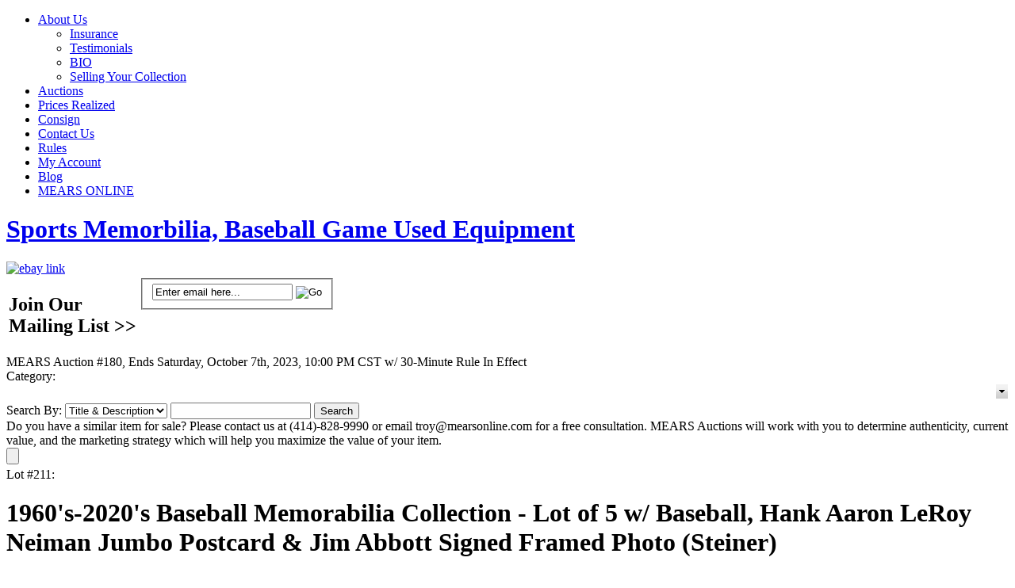

--- FILE ---
content_type: text/html; charset=utf-8
request_url: https://www.mearsonlineauctions.com/1960_s_2020_s_Baseball_Memorabilia_Collection___Lo-LOT170472.aspx
body_size: 41285
content:

<!DOCTYPE HTML PUBLIC "-//W3C//DTD HTML 4.01//EN" "http://www.w3.org/TR/html4/strict.dtd">
<html xmlns="http://www.w3.org/1999/xhtml">
<head><title>
	Lot Detail - 1960's-2020's Baseball Memorabilia Collection - Lot of 5 w/ Baseball, Hank Aaron LeRoy Neiman Jumbo Postcard & Jim Abbott Signed Framed Photo (Steiner)
</title><meta name="viewport" content="width=device-width, initial-scale=1" />
    <script src="https://ajax.googleapis.com/ajax/libs/jquery/3.6.0/jquery.min.js" crossorigin="anonymous"></script>
	<script src="https://ajax.googleapis.com/ajax/libs/jqueryui/1.13.2/jquery-ui.min.js"></script>
	<script type="text/javascript" src="/javascript/SASGlobal.js?v=0105202600"></script>
    <script src="/javascript/timezone.js" type="text/javascript" ></script> 
    <script type="text/javascript" src="/javascript/ajaxpro-browser-fix.js"></script>
    <script type="text/javascript">
        window.document.skeleton = {};
        $(document).ready(function () {

            if(document.cookie.indexOf('TimeZone') < 0){
                document.cookie = "TimeZone=" + getTimeZoneId();
                location.reload();
            }

            document.cookie = "TimeZone=" + getTimeZoneId();
        });
    </script>

    <link rel='stylesheet' media='all' type='text/css' href='/css/site/Mears.css?v=0123261310' />
<link rel='stylesheet' media='all' type='text/css' href='/css/bootstrap.min.css' />

    <link rel="stylesheet" media="all" type="text/css" href="/css/site/lotdetail.css?v=0113260051" />
    <link rel="stylesheet" media="all" type="text/css" href='/css/ComponentArt.css' />
    <link rel="stylesheet" media="all" type="text/css" href='/css/bootstrap.min.css' />
    <link rel="stylesheet" href="https://code.jquery.com/ui/1.11.4/themes/smoothness/jquery-ui.min.css" />

    <script type="text/javascript" src='javascript/pages/lotdetail.js?v=0929251412'></script>
    <script language="javascript" type="text/javascript">
        const inventoryId =170472;
        window.document.skeleton.translations = {
  "titleAndDescription": "Title & Description",
  "lotNumber": "Lot Number",
  "title": "Title",
  "description": "Description",
  "login": "Login",
  "viewBids": "ViewBids",
  "getShippingCharges": "Get Shipping Charges for this Item",
  "estimatedShippingCost": "Estimated Shipping Cost",
  "toViewShippingCharges": "To view shipping charges",
  "category": "Category",
  "auctionEnteredExtendedBidding": "The auction has entered into extended bidding.",
  "lotIsClosed": "Lot is closed",
  "enteredDoubleOvertime": "The auction has entered into double overtime.",
  "lotIsClosingWithBids": "This lot will close per the {0} minute rule",
  "notContinueToExtend": "This lot will not continue to extend unless it receives another bid before",
  "thisIsOnlyAPreview": "This is only a preview.  The auction will open on",
  "livePortionBegins": "The live portion of this session begins on {0}",
  "absenteeOverThisSessionLiveBegins": "Absentee bidding has ended for this session.<br>Live bidding for this session begins {1} at {2} {3}.",
  "absenteeOverThisSessionLiveStarted": "Absentee bidding has ended for this session.<br>The live portion has already started.",
  "loginOrRegisterParticipateLive": "Please <a style='color:red;' href='{0}'>register</a> or <a style='color:red;' href='Login.aspx?back={1}'>login</a> if you want to to participate in the live auction.",
  "absenteeOverThisSessionLiveStarting": "Absentee bidding has ended for this session.<br>Live bidding for this session will begin shortly.",
  "absenteeOverThisSession": "Absentee bidding has ended for this session.",
  "liveAuctionPressButton": "To bid Live in this session, press the button below.",
  "at": "at",
  "watchThisLot": "Watch This Lot",
  "removeWatch": "Remove Watch",
  "proxyBidLiveAuction": "Your PROXY bid has been placed and will be executed, when possible, by the auctioneer during the Live Event on {0}",
  "proxyBid": "Your PROXY bid has been placed and will be evaluted when the auction closes.",
  "youAreTheWinner": "You are the winner.",
  "youAreHighestBidder": "You are currently the highest bidder.",
  "highBidderReserveNotMet": "You are currently the highest bidder, but the reserve price has not been met.",
  "youveBeenOutbid": "Sorry you have been outbid on this lot.",
  "youAreWatchingThisLot": "You are currently watching this lot.",
  "notStandardShippableItem": "This is not a standard shippable item and will require 3rd party shipping or pickup arrangements to be made.",
  "condition": "Condition",
  "itemDimensions": "Item Dimensions",
  "returnToSearchResults": "Return To Search Results",
  "auctionStarts": "Auction starts {0}",
  "auctionClosedOn": "Auction closed on {0}.",
  "enterYourBid": "Enter Your Bid",
  "loginOrRegisterToBid": "Please <a href=\"{0}\">register</a> or <a href=\"Login.aspx?back={1}\">login</a> if you want to bid.",
  "currentBid": "Current Bid",
  "finalPricesIncludeBuyersPremium": "Final prices include buyers premium.",
  "finalBid": "Final Bid",
  "finalHammer": "Final Hammer",
  "estimate": "Estimate",
  "opening": "Opening",
  "thisIsAPreview": "This is a preview",
  "runningLiveAuction": "Live Auction Running",
  "extendedBidding": "Extended Bidding",
  "goingLive": "Going Live",
  "timeLeft": "Time Left",
  "untilExtendedBidding": "Until Extended Bidding",
  "untilBidByTime": "Until Bid By Time",
  "untilEnd": "Until End",
  "costNotAvailable": "Cost not available",
  "dayOptionalPlural": "Day(s)",
  "lotNoLongerAvailable": "Lot is no longer available.",
  "currentBiddingReserveNotMet": "Current Bidding (Reserve Not Met)",
  "currentBiddingReserveHasBeenMet": "Current Bidding (Reserve Has Been Met)",
  "currentBidding": "Current Bidding",
  "submitStraightBid": "Submit Straight Bid",
  "submitMaxBid": "Submit Max Bid",
  "submitProxyBid": "Submit Proxy Bid",
  "wantToDeleteBid": "Are you sure you want to delete this bid?",
  "pleaseEnterCallback": "Please enter a callback number.",
  "wantToDeleteAllBids": "Are you sure you want to delete all the bids for this lot?",
  "wantToRemoveLotFromConsignerAndInvoice": "Are you sure you want to remove this lot from both the consigner and the bidder invoices?",
  "bidderMustBeVerified": "Bidder must be verified to check against credit limit",
  "placeBidForUser": "Place bid for user: ",
  "isTheHighBidder": " is the high bidder",
  "bidderNotFound": "Bidder Id not found in database",
  "callbackRequestedNoPhoneNumber": "Callback requested but no Phone Number given.",
  "bidderNotEligible": "Bidder NOT eligible to bid",
  "bidderNotPremiumBiddingOnPremiumLot": "Bidder is not a premium bidder but lot is premium lot.",
  "bidderIsConsigner": "Bidder is the consigner.",
  "noBidOnLotPriorBidByTime": "Bidder has not placed a bid in this lot prior to the Bid By time.",
  "noBidInSessionPriorBidByTime": "Bidder has not placed a bid in this auction session prior to the Bid By time",
  "noBidInAuctionPriorBidByTime": "Bidder has not placed a bid in this auction prior to the Bid By time",
  "reachedMaxCharacterLength": "You have reached the maximum character length.",
  "noteDeleted": "Note Deleted",
  "searchBy": "Search By",
  "search": "Search",
  "bidding": "Bidding",
  "addToNotepad": "Add to notepad",
  "lotClosedBiddingEndedOn": "This lot is closed for bidding.  Bidding ended on {0}",
  "refreshRemainingTimeBelow": "Please refresh your screen to see the accurate time left for this lot at the bottom of the page.",
  "currentBidChanged": "The current bid for this lot has changed.  Please reenter your bid.",
  "reserveNotMet": "This lot has a Reserve Price that has not been met.",
  "minimumBid": "Minimum Bid",
  "priceRealized": "Price Realized",
  "numberBids": "Number Bids",
  "availableForPurchase": "This item is available for purchase.<br/>If interested please call us at {0}.",
  "buyItNow": "Buy It Now",
  "lotWithdrawn": "This lot has been withdrawn.",
  "auctionNotepad": "Auction Notepad",
  "addEditNotepad": "You may add/edit a note for this item or view the notepad",
  "submit": "Submit",
  "delete": "Delete",
  "viewAllNotepad": "View all notepad items",
  "ends": "Ends",
  "bidMustBeAtLeast": "Bid must be at least",
  "bidHistory": "Bid history",
  "reservedPrice": "Reserved price",
  "hasBeenMet": "Has been met",
  "notMet": "Not met",
  "lotFeesInfo": "Each lot is subject to a buyer’s premium of 25%. The total purchase price is the aggregate of the bid price plus the buyer’s premium.",
  "lotShippingInfo": "As a convenience to purchasers and after full payment has been made, we can arrange to have the property packaged and shipped at the purchaser’s request and expense. We will act in accordance with the written instructions you provide. The costs for insured shipments vary depending on destination. All items for shipment are carefully packaged; however, NowAuctions is not responsible for any loss or damage, once it has been shipped.",
  "attributes": "Attributes",
  "fees": "Fees",
  "noBids": "No Bids",
  "shipping": "Shipping",
  "noEstimate": "No Estimate",
  "bids": "Bids",
  "lotEnds": "Lot ends",
  "lotClosed": "Closed",
  "socialShareMailSubject": "Look at this",
  "socialShareMailBody": "Hi, <br> Check out this nice item at Göteborgs Auktionsverk"
};
        window.document.skeleton.numberOfLots = {
  "numberOfLots": "1005"
};
        window.document.skeleton.bidHistory = {};

        jQuery.noConflict();
        function testSearchEnterKey() {
            if (event.keyCode == 13) {
                event.cancelBubble = true;
                event.returnValue = false;
                document.getElementById("SearchBtn").click();
            }
        }

        function SetUserName(userName) {
            var bidForTB = document.getElementById("BidForTB");
            bidForTB.value = userName;
        }

        function CategoryTV_onNodeSelect(sender, eventArgs) {
            CategoryCmb.beginUpdate();
            CategoryCmb.endUpdate();
            CategoryCmb.collapse();
        }

        function getSelectedNode() {
            if (CategoryTV.get_selectedNode() != null) {
                return CategoryTV.get_selectedNode().get_text();
            }
            else {
                return "";
            }
        }

        function showSelectedValue() {
            CategoryCmb.set_text(getSelectedNode);
            CategoryCmb.collapse();
        }

        function showshipping() {
            jQuery('#ShippingCharge').html("");
            jQuery('#shippingcontainer').show()

            var curbid = jQuery('#FinalBid').html();
            curbid = curbid.replace("$", "").replace(",", "");
            var pr = LotDetail.GetShipCost(jQuery('#InventoryTB').val(), jQuery('#ZipCodeTB').val(), curbid);
            jQuery('#ShippingCharge').html(pr.value);
        }

        jQuery(function () {
            jQuery('#ShippingLookUp').draggable({ handle: "#draghandle" });
            jQuery('#notepadPopUp').draggable({ handle: "#notedraghandle" });
        });

        /*    Notepad functions  */

        jQuery(document).ready(function () {
            //jQuery("#btnBulkImage").click(function(){
            //    window.open('ViewBulkImages.aspx','NewWindow','width=1024,height=768,toolbar=yes,scrollbars=yes,resizable=yes');
            //});
            tl = (IsNumeric(jQuery('#noteLength').val())) ? parseInt(jQuery('#noteLength').val()) : 200;

            /*  Handle cut text   */
            jQuery('#itemNote').bind('cut', function (e) {
                setTimeout(function (e) {
                    newlen = 200 - (jQuery('#itemNote').val().length);
                    jQuery('#textStatus').html(newlen);
                    if (jQuery('#itemNote').val().length < tl) {
                        jQuery('#textStatus').css("background-color", "green");
                    }
                }, 0);
            });

            /*  Keystroke entered  */
            jQuery('#itemNote').keydown(function (e) {
                if (jQuery(this).val().length > tl) {
                    if (jQuery(this).val().length > 199) {
                        alert('You have reached the maximum character length.');
                        jQuery('#itemNote').val(jQuery('#itemNote').val().substring(0, 199));
                    } else {
                        jQuery('#textStatus').css("background-color", "red");
                    }
                }
                else {
                    jQuery('#textStatus').css("background-color", "green");
                    jQuery('#textStatus').html(200 - jQuery("#itemNote").val().length);
                }
            });
            imagearray = [];
        });

        function slideshow(ndx) {
            // Sample array of images:	jQuery.slimbox([["/ItemImages/000206/206000a_mid.jpeg"],["/ItemImages/000206/206001a_med.jpeg"],["/ItemImages/000206/206002a_med.jpeg"],["/ItemImages/000234/16250144_3_med.jpeg"]],2);
            itemtitle = jQuery('.fullimage').attr('title');
            ict = 0;
            jQuery('.thumbnail').each(function () {
                imagearray[ict] = [];
                imagearray[ict][0] = jQuery(this).attr('src').replace("mid", "med");
                imagearray[ict][1] = itemtitle;
                ict += 1;
            });
            jQuery.slimbox(imagearray, ndx);
            // jQuery.slimbox(imagearray,ndx,{resizeDuration: 1000, imageFadeDuration: 800, initialWidth:200, initialHeight:200, resizeEasing:"easeInOutCirc"});  // call slimbox API
        }

        function showNote(invid, auctid, userid) {
            jQuery('#noteopmessage').html(" ");
            if (!jQuery('#notepadPopUp').is(":visible")) {
                var cdate = new Date();
                var url = "AjaxLibSA.aspx?command=fetchnote&invid=" + invid + "&auctid=" + auctid + "&uid=" + userid + "&id=" + cdate.toTimeString();

                html = jQuery.ajax({ url: url, async: false }).responseText;

                jQuery('#itemNote').val(html);
                jQuery('#notepadPopUp').css('top', jQuery(window).scrollTop() - 0 + 10);
                jQuery('#textStatus').html(200 - jQuery("#itemNote").val().length);

                if (jQuery("#itemNote").val().length > tl) {
                    jQuery('#textStatus').css("background-color", "red");
                }

                jQuery('#notepadPopUp').show();
            }
        }

        function addNote(invid, auctid, userid) {
            var itemnote = jQuery('#itemNote').val().trim();
            if (itemnote != "") {
                jQuery.post("AjaxLibSA.aspx?command=notepadconfig", { invid: invid, auctid: auctid, uid: userid, note: itemnote });
                jQuery('#noteopmessage').html("Note Saved");
            }
            else {
                jQuery('#noteopmessage').html("Cannot save blank note.");
            }
        }

        function closenote() {
            jQuery('#notepadItems').hide();
            jQuery('#notepadPopUp').hide();
        }

        function viewNotePad(auctid, userid) {
            jQuery('#notepadItems').show();
            var cdate = new Date();
            var url = "AjaxLibSA.aspx?command=fetchnotepad&auctid=" + auctid + "&uid=" + userid + "&id=" + cdate.toTimeString();

            html = jQuery.ajax({ url: url, async: false }).responseText;
            jQuery('#allnotes').html(html);
        }

        function deleteNote(invid, auctid, userid, delsrc) {
            if (jQuery('#itemNote').val() != "" || delsrc == "ext") {
                if (confirm("Ok to Delete?")) {
                    var cdate = new Date();
                    var url = "AjaxLibSA.aspx?command=deletenote&invid=" + invid + "&auctid=" + auctid + "&uid=" + userid + "&id=" + cdate.toTimeString();

                    html = jQuery.ajax({ url: url, async: false }).responseText;
                    if (html == "ok") {
                        if (delsrc != 'ext') {
                            jQuery('#itemNote').val("");
                        }

                        alert("Note Deleted");
                    }

                    if (jQuery('#notepadPopUp').is(":visible")) {
                        viewNotePad(auctid, userid);
                    }
                }
            }
        }

        function linkTo(itemurl) {
            self.location = jQuery("#baseurl").val() + itemurl;
            //  alert(jQuery('#baseurl').val()+itemurl );
        }

        function IsNumeric(input) {
            return (input - 0) == input && input.length > 0;
        }

        var clearit = 0;
        var timeLeft = 0;
        var message = 0;
        var firstTick = 1;

        function TickAll() {
            if (firstTick == 1 || timeLeft <= 10) {
                firstTick = 0;
                GotTimerText(jQuery.ajax({ url: "AjaxLibSA.aspx?command=GetTimerText&invid=170472", async: false }).responseText);
            } else if (timeLeft > 10) {
                if (timeLeft % 10 == 0) {
                    GotTimerText(jQuery.ajax({ url: "AjaxLibSA.aspx?command=GetTimerText&invid=170472", async: false }).responseText);
                } else {
                    timeLeft = timeLeft - 1;
                    SetTimeMessageString();
                    clearit = setTimeout('TickAll()', 999);
                }
            }
        }

        function GotTimerText(res) {
            var json = jQuery.parseJSON(res);
            if (json) {
                message = json.message;
                timeLeft = json.timeleft;

                if (message.indexOf("{0}") != -1) {
                    SetTimeMessageString();
                    clearit = setTimeout('TickAll()', 999);
                }
                else {
                    document.getElementById('tzcd').innerHTML = message;
                    if (message == 'Lot is closed') {
                        document.getElementById('BiddingCellTable').style.display = 'none';
                        document.getElementById('TimeInfoMessage').style.display = 'none';
                    }
                    else {
                        clearit = setTimeout('TickAll()', 999);
                    }
                }
            }
        }

        function SetTimeMessageString() {
            var secs = timeLeft % 60;
            if (secs < 10) {
                secs = '0' + secs;
            }

            var countdown1 = (timeLeft - secs) / 60;
            var mins = countdown1 % 60;
            if (mins < 10) {
                mins = '0' + mins;
            }

            countdown1 = (countdown1 - mins) / 60;
            var hours = countdown1 % 24;
            var days = (countdown1 - hours) / 24;
            document.getElementById('tzcd').innerHTML = message.replace("{0}", days + ' Day(s) ' + hours + 'h : ' + mins + 'm : ' + secs + 's');
        }

        if (1 === 1) {
            window.setTimeout("showSelectedValue()", 2000);
        }

        if ('True' == 'False') {
            window.setTimeout("TickAll()", 2000);
        }

        function clearTick() {
            clearTimeout(clearit);
        }
    </script>

    <script language="javascript" type="text/javascript">
        function popshipper(trackingURL) {
            window.open(trackingURL, "url", "width=800,height=680,resizable=yes,scrollbars=yes");
        }
	</script>
<link href="https://www.mearsonlineauctions.com1960_s_2020_s_Baseball_Memorabilia_Collection___Lo-LOT170472.aspx" rel="canonical" />
<link href="css/magiczoomplus.css" type="text/css" rel="stylesheet" /></head>
<body id="Body" class="LotDetail">
    <form method="post" action="./1960_s_2020_s_Baseball_Memorabilia_Collection___Lo-LOT170472.aspx?inventoryid=170472&amp;seo=1960_s_2020_s_Baseball_Memorabilia_Collection___Lo" id="form1">
<div class="aspNetHidden">
<input type="hidden" name="__EVENTTARGET" id="__EVENTTARGET" value="" />
<input type="hidden" name="__EVENTARGUMENT" id="__EVENTARGUMENT" value="" />
<input type="hidden" name="__VIEWSTATE" id="__VIEWSTATE" value="/[base64]/[base64]/[base64]/[base64]/[base64]/[base64]/[base64]/c3ViamVjdD1UYWtlIGEgbG9vayBhdCB0aGlzISZib2R5PWh0dHA6Ly93d3cubWVhcnNvbmxpbmVhdWN0aW9ucy5jb20vTG90RGV0YWlsLmFzcHg/[base64]/c3ViamVjdD1JIGhhdmUgYSBxdWVzdGlvbiBhYm91dCBsb3QjIDIxMSZib2R5PWh0dHA6Ly93d3cubWVhcnNvbmxpbmVhdWN0aW9ucy5jb20vTG90RGV0YWlsLmFzcHg/aW52ZW50b3J5aWQ9MTcwNDcyICBJIHdvdWxkIGxpa2UgdG8ga25vdyc+QXNrIGEgUXVlc3Rpb248L2E+ZAISDxUBpwE8YSBocmVmPSdtYWlsdG86dHJveUBtZWFyc29ubGluZS5jb20/[base64]/[base64]" />
</div>

<script type="text/javascript">
//<![CDATA[
var theForm = document.forms['form1'];
if (!theForm) {
    theForm = document.form1;
}
function __doPostBack(eventTarget, eventArgument) {
    if (!theForm.onsubmit || (theForm.onsubmit() != false)) {
        theForm.__EVENTTARGET.value = eventTarget;
        theForm.__EVENTARGUMENT.value = eventArgument;
        theForm.submit();
    }
}
//]]>
</script>



<script src="javascript/magiczoomplus.js" type="text/javascript"></script>
<script type="text/javascript" src="/ajaxpro/prototype.ashx"></script>
<script type="text/javascript" src="/ajaxpro/core.ashx"></script>
<script type="text/javascript" src="/ajaxpro/converter.ashx"></script>
<script type="text/javascript" src="/ajaxpro/LotDetail,App_Web_lfnxskg1.ashx"></script>

<div class="aspNetHidden">

	<input type="hidden" name="__VIEWSTATEGENERATOR" id="__VIEWSTATEGENERATOR" value="49B906CF" />
	<input type="hidden" name="__EVENTVALIDATION" id="__EVENTVALIDATION" value="/wEdABLr6hCFTR6aqRKn/7FX+izpcwIZcg22T3IKAtlH64eTLj71U+v4RjHIeTIb3O+XAsTc3wytWV7n3o+hqYiqtHi9/yEZzJs4Sn4wahPF3ZzZ7byqnvWiyZLcH+Hlm/FppZgrXd0HJH+8a8jdJ36r2t6tGuF6N75bVMrffmaDiBOLyXdWxciL8qwaSB9ayBieMOAUX8C/t2KhlhT/nyWiVbd7SJHkcCLv0/YkQDMT1GBpJ2/nTHcb9WK/xO03EYFG2oyQ2F2lwIWRRqWoLucHBlk7aeL88Q/B4U/jWM3x06o3PQ4gPUQxLKg+o6ip/3eYRA/5DsIxGZWhj1rSBDKQIv5kIHp3IgMUxEBRcLguZdD9WL1kfO6tg8cUczyVnVMCcbKbJ6JJff4hBB2hCwWvtHKNubCEqlvuRVb3P7AD8p6ZCQ==" />
</div>
    <div id="Content">
        <div id="PageHeader"><script src="/UserFiles/js/prslideshow.js" type="text/javascript"> </script>

<script type="text/javascript">

jQuery(document).ready(function($) {

	function newsrotate(rotatorSelectorPrefix) {	
		//Get the first image
		var current = ($(rotatorSelectorPrefix + '.show')?  $(rotatorSelectorPrefix + '.show') : $(rotatorSelectorPrefix + ':first'));

		if ( current.length == 0 ) current = $(rotatorSelectorPrefix + ':first');

		//Get next image, when it reaches the end, rotate it back to the first image
		var next = ((current.next().length) ? ((current.next().hasClass('show')) ? $(rotatorSelectorPrefix + ':first') :current.next()) : $(rotatorSelectorPrefix + ':first'));
		
		//Un-comment the 3 lines below to get the images in random order	
		//var sibs = current.siblings();
		//var rndNum = Math.floor(Math.random() * sibs.length );
		//var next = $( sibs[ rndNum ] );			

		//Set the fade in effect for the next image, the show class has higher z-index
		next.css({opacity: 0.0})
		.addClass('show')
		.animate({opacity: 1.0}, 1000);

		//Hide the current image
		current.animate({opacity: 0.0}, 1000)
		.removeClass('show');
		
	};

	function theNewsRotator(rotatorSelectorPrefix) {
		//Set the opacity of all images to 0
		$(rotatorSelectorPrefix).css({opacity: 0.0});
		
		//Get the first image and display it (gets set to full opacity)
		$(rotatorSelectorPrefix + ':first').css({opacity: 1.0});
			
		//Call the rotator function to run the slideshow, 6000 = change to next image after 6 seconds
		
		setInterval(newsrotate, 4000, rotatorSelectorPrefix);
	}
	
	
	//Load the slideshow
	var newsrotatorTopPrefix = 'div.newsrotatortop ul li';
	theNewsRotator(newsrotatorTopPrefix);
	$('div.newsrotatortop').fadeIn(1000);
    //$(newsrotatorTopPrefix).fadeIn(1000); // tweek for IE, Commented as IE is no longer in use
	
	var newsrotatorBottomPrefix = 'div.newsrotatorbottom ul li';
	theNewsRotator(newsrotatorBottomPrefix);
	$('div.newsrotatorbottom').fadeIn(1000);
    
	var newsrotatorHighlightsRightPrefix = 'div.highlightsrotatorright ul li';
	theNewsRotator(newsrotatorHighlightsRightPrefix);
	$('div.highlightsrotatorright').fadeIn(1000);
	
	var newsrotatorHighlightsTopPrefix = 'div.highlightsrotatortop ul li';
	theNewsRotator(newsrotatorHighlightsTopPrefix);
	$('div.highlightsrotatortop').fadeIn(1000);
	
	var newsrotatorHighlightsCenterPrefix = 'div.highlightsrotatorcenter ul li';
	theNewsRotator(newsrotatorHighlightsCenterPrefix);
	$('div.highlightsrotatorcenter').fadeIn(1000);
	
	var newsrotatorHighlightsBottomPrefix = 'div.highlightsrotatorbottom ul li';
	theNewsRotator(newsrotatorHighlightsBottomPrefix);
	$('div.highlightsrotatorbottom').fadeIn(1000);
	
	
	$('#prslideshow').prfadeSlideShow({
		PlayPauseElement: false,
		NextElement: false,
		PrevElement: false,
		ListElement: false
	});

	
});

function AddEmailClick() {
window.location.href = 'http://www.mearsonlineauctions.com/adduseremail.aspx?emailaddress='+document.getElementById('emailAddressTB').value;
return false;
}

</script>




<div id="nav1">
      <ul class="sf-menu sf-js-enabled">

      <li class="cat-item"><a href="/aboutus.aspx" title="About Us">About Us</a> 

<ul class='children'>
            <li class="cat-item cat-item-12"><a href="http://www.mearsonlineauctions.com/viewuserdefinedpage.aspx?pn=Insurance" title="Insurance">Insurance</a> </li>
           <li class="cat-item cat-item-12"><a href="http://www.mearsonlineauctions.com/viewuserdefinedpage.aspx?pn=Testimonial" title="Testimonials">Testimonials</a> </li>
           <li class="cat-item cat-item-12"><a href="http://www.mearsonlineauctions.com/viewuserdefinedpage.aspx?pn=bio" title="BIO">BIO</a> </li>
           <li class="cat-item cat-item-12"><a href="/viewuserdefinedpage.aspx?pn=sellingyourcollection" title="Selling Your Collection">Selling Your Collection</a> </li>
 </ul>

</li>


                   <li class="cat-item cat-item-9"><a href="/auctionlanding.aspx" class="active" title="Auctions">Auctions</a> 
        	
        
        
        </li>
        
        <li class="cat-item"><a href="/auctionresults.aspx" title="Prices Realized">Prices Realized</a> </li>
        <li class="cat-item"><a href="/consignwithus.aspx" title="Consign">Consign</a></li>
        <!--<li class="cat-item"><a href="/viewuserdefinedpage.aspx?pn=store">Store</a> </li>-->
        <li class="cat-item"><a href="/contactus.aspx" title="Contact Us">Contact Us</a> </li>
        <li class="cat-item"><a href="/rules.aspx" title="Auction &amp; Store Rules">Rules</a> </li>
        <li class="cat-item"><a href="/myaccount.aspx" title="My Account">My Account</a> </li>
        <li class="cat-item"><a href="/viewblog.aspx" title="Blog">Blog</a> </li>
        
        <li class="mearslink"><a href="http://mearsonline.com" target="_blank" title="mearsonline.com">MEARS ONLINE</a> </li>
      </ul>
    </div>
    <!--/nav1 -->
 <div id="header">
    
    <div class="clr"></div>
    <div class="logo">
      <h1><a href="/default.aspx" title="Mears Auctions Online">Sports Memorbilia, Baseball Game Used Equipment</a></h1>
    </div>
    <!--/logo -->
    <div class="clr"></div>
  
    

 <div id="portalbuttons">
     <a id="portal-home" href="http://mearsonlineauctions.com" title="Mears Home Page"></a> 

     <a id="ebay-link-img" href="https://www.ebay.com/str/mearsauctions?mkcid=16&mkevt=1&mkrid=711-127632-2357-0&ssspo=Mc-PBD4KTny&sssrc=3418065&ssuid=&widget_ver=artemis&media=COPY" title="Mears ebay"><img 
  src="https://www.mearsonlineauctions.com/UserFiles/Image/mears-ebay-logo.png" alt="ebay link"></a>
     
    </div><!--/portalbuttons -->
    
    
   <div id="joinbox">
   
   <table>
   <tr valign="top">
   <td>
   <h2>Join Our <span><br />
       Mailing List</span> &gt;&gt;</h2>
   </td>
   
	<td>
      <fieldset id="join">
        <span>
        <input id='emailAddressTB' type="text" value="Enter email here..." onclick="this.value='';" name="s" id="s" />
        <input name="searchsubmit" type="image" src="UserFiles/Image/join_button.png" value="Go" id="searchsubmit" class="btn"  onclick='return AddEmailClick();' />
        </span>
      </fieldset>
      
      </td>
      </tr>
      </table>
    

  
    </div><!--/joinbox-->
    
    
    
    <div class="clr"></div>
  </div>
  <!--/header -->
  


</div>
        <div id="PageBase">
            
    <div id="LotDetailContentSuper"></div>
    <div id="LotDetailExtraDiv1"></div>
    <div id="LotDetailExtraDiv2"></div>
    <div id="LotDetailContent">
        <div id="ErrorDiv"></div>
        
        <div id="MainPanel">
            <div id="PremiumLot"></div>
            <div id="LotDetailPageNameHeader">
                
                <div id="AuctionName">MEARS Auction #180, Ends Saturday, October 7th, 2023, 10:00 PM CST w/ 30-Minute Rule In Effect</div>
                
                <div id="LotDetailCategorySearchDiv">
                    <div id="LotDetailCategoryDiv">
                        <span id="LotDetailCategoryLbl">Category:</span>
                        <span id="LotDetailCategory">
                            <script src="/WebResource.axd?d=xqZTZqi64BLmdB-mirUs1pzoqgWTBPkQ-vwOKNZkJNvHs5AFQcbUwkXyKwTgW9f2vVTbxLcXdwIxWNkHYL51ER3qufCRjA5MKaYLfYRRfMT2gu6NXzq-uOaccz0zguxxCUAjhJHCg9Vsojfzxa_O02IqNIPMsSbxtFnjXuyyRd81&amp;t=639004640880000000" type="text/javascript"></script><script src="/WebResource.axd?d=UIT-mTpp2vfWM1JewC22W7bilgswnc1xbmE_MUdEhFivqiDeM97QYdAuYDTPcZVDs-nml27chUcxjdMRmkW4smUTf9v2itb4Izhc9wPqYPknGAfxPjY61qcOsR92bEwypPSa1YvIndR_rhwTaawjsnaDBecOCI2DDNf_FMf1bb3QtGXfezszlKRqcjESGRZO0&amp;t=639004640880000000" type="text/javascript"></script><script src="/WebResource.axd?d=_x65wuSSxK0yQSvMvKtw7F8nuVua62UKz5W3AI38dXqAyAXpaLX9rYSbUv89jxBAjTqZ5EeFwVVBWVnKYJITulG9UtZ0n_73g92WAexDSeERJjREAxEmJ557wTOPs39hL6rNpnNCAoyUIVlCXefFf1zS2_TnzpFbFGv6wyrfIWCY4KTf1d2W7IU0xP7ngr1P0&amp;t=639004640880000000" type="text/javascript"></script><div style="position:absolute;top:0px;left:0px;visibility:hidden;"><img src="images/drop.gif" width="0" height="0" alt="" />
<img src="images/drop_hover.gif" width="0" height="0" alt="" />
</div><table id="CategoryCmb" class="comboBox" cellpadding="0" cellspacing="0" onmouseout="CategoryCmb.HandleInputMouseOut()" onmouseover="CategoryCmb.HandleInputMouseOver()" style="display:inline-block;width:100%;">
<tr>
<td onmousedown="CategoryCmb.HandleDropClick(event,this)" class="comboTextBox" width="100%" id="CategoryCmb_TextBox"></td><td><img onmouseup="CategoryCmb.HandleDropMouseUp(event,this)" onmousedown="CategoryCmb.HandleDropClick(event,this)" src="images/drop.gif" alt="" id="CategoryCmb_DropImage" style="display:block;" /></td>
</tr>
</table><a href="javascript:void(0)" onfocus="CategoryCmb.HandleFocus()" onblur="CategoryCmb.HandleBlur(event)" id="CategoryCmb_Input" style="position:absolute;left:-100px;;top:-100px;;z-index:99;"></a><div class="comboDropDown" id="CategoryCmb_DropDown" style="display:none;">
<table cellpadding="0" cellspacing="0" border="0" width="100%">
<tr>
<td><div id="CategoryCmb_DropDownContent" onmousedown="ComponentArt_CancelEvent(event)" onmouseup="CategoryCmb.HandleMouseUp(event,this)">

                                    <script src="/WebResource.axd?d=x-qx7tz3NormdkF0YLAl-ubC4-6wfOhUgNGqCzaG5HsO6MpiGurLNxMZAaYIH-CSZbFaLxzleDWV7BYFmnZLwCfM6SgWajQjSDf8Ij40vg-pFHVf9wHEyjsB9RGm9bM_2l4fAYLD1SoWV_ETDBoo_TvWXKUfkb-BiqaYqfXPUjc1&amp;t=639004640880000000" type="text/javascript"></script><script src="/WebResource.axd?d=BrYkBP73au3qpWNtSxJkQd2s0PsOnLcKe46QK1_4Xlytqteg9JwywSEoU6Kj5cyUDgDNYcM_oV1zcjc7iIz4pxp55JRIcqP16PTOJrvodfLj6NkK3aMRlSgU_OA_EuVXig4uJz5-9wRZbfaAbMOpDgYevDqIyR3WU6zjQYhYrOk1&amp;t=639004640880000000" type="text/javascript"></script><script src="/WebResource.axd?d=d0qAcRBXfvmOnZyYhU4_ZSzoUji_QiAgLf6mfuwjaEfZy2DjOGsQUv9mWOcmo6vyb525dJnx3FwHcyhQ2kSSCbzXVWZytbtxw09xT5AfrTHa_CtWlsfFIfXtIVoXyZp1w6mzdmwm2UtOBH0ByEpU6JLpea6ujMXb0JZEU7f9HGZ-zf8fqzAJjkfrjeMlQfMA0&amp;t=639004640880000000" type="text/javascript"></script><script src="/WebResource.axd?d=Dc2R8LxWJhmIwaOKrL4A6OaaQoHOtR4NZToJgGN2Q2u7TEsQiW6v6U5EF6P8JY249PzNa2z_Vcl6zS3gNltrVOyYbj0CqyE0T8MvjqpBaUDpkFjdBpOR6Y1vSph7IJIyiTrayUNbmkecpesqDZeqpiZPk9O6vEv8kGh59JYGMtCg4DtJDUTntGDTOF4T1qEV0&amp;t=639004640880000000" type="text/javascript"></script><script src="/WebResource.axd?d=Q8hchoMl1IienCxPcGkD_nOCTROIa9AJDQgkviq45YNNBlqiATevvlWvxu1kFTdbteDB5-JTp1fWaXXFYQwP1eoxsumGs1FOTDcZ2NIhGkVNvF40999AnRej9iBSlQI0qsAQ4tu39t4AaOKk2Allnm4wcJfN-p04VJng_mHQv7_oUMaWVaTgqVALvjxLOfSU0&amp;t=639004640880000000" type="text/javascript"></script><script type="text/javascript">
//<![CDATA[
/*** ComponentArt.Web.UI.TreeView 2007_2_1272_3 CategoryTV ***/
window.ComponentArt_Storage_CategoryTV = [['p_1',-1,[1,5,13,14,19,21,26,43,81,82,83,84,85,108,109,134,137,140,141,142,150,179,186,187],[['Value','1'],['Text','All (2000) '],['ID','1'],['Expanded',1]]],['p_569',0,[2,3,4],[['Text','Military (11) '],['Value','569'],['ImageUrl','folder.gif'],['ExpandedImageUrl','folder_open.gif'],['ID','569'],['Expanded',1]]],['p_587',1,[],[['Text','Civil War (1) '],['Value','587'],['ImageUrl','folder.gif'],['ExpandedImageUrl','folder_open.gif'],['ID','587']]],['p_576',1,[],[['Text','WW2 (2) '],['Value','576'],['ImageUrl','folder.gif'],['ExpandedImageUrl','folder_open.gif'],['ID','576']]],['p_581',1,[],[['Text','1990-91 Gulf War (1) '],['Value','581'],['ImageUrl','folder.gif'],['ExpandedImageUrl','folder_open.gif'],['ID','581']]],['p_154',0,[6,7,8,9,10,11],[['Text','Hockey (20) '],['Value','154'],['ImageUrl','folder.gif'],['ExpandedImageUrl','folder_open.gif'],['ID','154'],['Expanded',1]]],['p_166',5,[],[['Text','Vintage photography (3) '],['Value','166'],['ImageUrl','folder.gif'],['ExpandedImageUrl','folder_open.gif'],['ID','166']]],['p_173',5,[],[['Text','Memorabilia (4) '],['Value','173'],['ImageUrl','folder.gif'],['ExpandedImageUrl','folder_open.gif'],['ID','173']]],['p_167',5,[],[['Text','Autographs (3) '],['Value','167'],['ImageUrl','folder.gif'],['ExpandedImageUrl','folder_open.gif'],['ID','167']]],['p_160',5,[],[['Text','Trading cards (1) '],['Value','160'],['ImageUrl','folder.gif'],['ExpandedImageUrl','folder_open.gif'],['ID','160']]],['p_174',5,[],[['Text','Artwork (1) '],['Value','174'],['ImageUrl','folder.gif'],['ExpandedImageUrl','folder_open.gif'],['ID','174']]],['p_155',5,[12],[['Value','155'],['Text','Game-used equipment (7) '],['ID','155'],['Expanded',1]]],['p_156',11,[],[['Text','Jerseys (7) '],['Value','156'],['ImageUrl','folder.gif'],['ExpandedImageUrl','folder_open.gif'],['ID','156']]],['p_374',0,[],[['Text','Books (1) '],['Value','374'],['ImageUrl','folder.gif'],['ExpandedImageUrl','folder_open.gif'],['ID','374']]],['p_372',0,[15,17,18],[['Text','Comic Books (28) '],['Value','372'],['ImageUrl','folder.gif'],['ExpandedImageUrl','folder_open.gif'],['ID','372'],['Expanded',1]]],['p_373',14,[16],[['Text','Marvel (6) '],['Value','373'],['ImageUrl','folder.gif'],['ExpandedImageUrl','folder_open.gif'],['ID','373'],['Expanded',1]]],['p_386',15,[],[['Text','Bronze Age (1970-83) (3) '],['Value','386'],['ImageUrl','folder.gif'],['ExpandedImageUrl','folder_open.gif'],['ID','386']]],['p_377',14,[],[['Text','Other (2) '],['Value','377'],['ImageUrl','folder.gif'],['ExpandedImageUrl','folder_open.gif'],['ID','377']]],['p_375',14,[],[['Text','DC (2) '],['Value','375'],['ImageUrl','folder.gif'],['ExpandedImageUrl','folder_open.gif'],['ID','375']]],['p_147',0,[20],[['Text','Michael Jordan (2) '],['Value','147'],['ImageUrl','folder.gif'],['ExpandedImageUrl','folder_open.gif'],['ID','147'],['Expanded',1]]],['p_152',19,[],[['Text','Misc. Memorabilia (1) '],['Value','152'],['ImageUrl','folder.gif'],['ExpandedImageUrl','folder_open.gif'],['ID','152']]],['p_240',0,[22,23,24,25],[['Text','TV / Movie / Music Memorabilia (98) '],['Value','240'],['ImageUrl','folder.gif'],['ExpandedImageUrl','folder_open.gif'],['ID','240'],['Expanded',1]]],['p_241',21,[],[['Text','Yearbook (1) '],['Value','241'],['ImageUrl','folder.gif'],['ExpandedImageUrl','folder_open.gif'],['ID','241']]],['p_244',21,[],[['Text','TV/Movie/Music Autographs (9) '],['Value','244'],['ImageUrl','folder.gif'],['ExpandedImageUrl','folder_open.gif'],['ID','244']]],['p_246',21,[],[['Text','Memorabilia (4) '],['Value','246'],['ImageUrl','folder.gif'],['ExpandedImageUrl','folder_open.gif'],['ID','246']]],['p_243',21,[],[['Text','Photos (3) '],['Value','243'],['ImageUrl','folder.gif'],['ExpandedImageUrl','folder_open.gif'],['ID','243']]],['p_401',0,[27,28,29,30,31,32,33,34,35,36,37,38,39,40,41,42],[['Text','Vintage / Classic Toys (133) '],['Value','401'],['ImageUrl','folder.gif'],['ExpandedImageUrl','folder_open.gif'],['ID','401'],['Expanded',1]]],['p_408',26,[],[['Text','TV Related Toys (2) '],['Value','408'],['ImageUrl','folder.gif'],['ExpandedImageUrl','folder_open.gif'],['ID','408']]],['p_404',26,[],[['Text','Lone Ranger (67) '],['Value','404'],['ImageUrl','folder.gif'],['ExpandedImageUrl','folder_open.gif'],['ID','404']]],['p_419',26,[],[['Text','Popeye (1) '],['Value','419'],['ImageUrl','folder.gif'],['ExpandedImageUrl','folder_open.gif'],['ID','419']]],['p_414',26,[],[['Text','Board Games (1) '],['Value','414'],['ImageUrl','folder.gif'],['ExpandedImageUrl','folder_open.gif'],['ID','414']]],['p_402',26,[],[['Text','Howdy Doody (1) '],['Value','402'],['ImageUrl','folder.gif'],['ExpandedImageUrl','folder_open.gif'],['ID','402']]],['p_417',26,[],[['Text','Cereal Box / Premiums (2) '],['Value','417'],['ImageUrl','folder.gif'],['ExpandedImageUrl','folder_open.gif'],['ID','417']]],['p_407',26,[],[['Text','Movie Related Toys (1) '],['Value','407'],['ImageUrl','folder.gif'],['ExpandedImageUrl','folder_open.gif'],['ID','407']]],['p_420',26,[],[['Text','Superman (5) '],['Value','420'],['ImageUrl','folder.gif'],['ExpandedImageUrl','folder_open.gif'],['ID','420']]],['p_424',26,[],[['Text','Hartland Statues (1) '],['Value','424'],['ImageUrl','folder.gif'],['ExpandedImageUrl','folder_open.gif'],['ID','424']]],['p_598',26,[],[['Text','Tarzan (3) '],['Value','598'],['ImageUrl','folder.gif'],['ExpandedImageUrl','folder_open.gif'],['ID','598']]],['p_403',26,[],[['Text','Western Toys (5) '],['Value','403'],['ImageUrl','folder.gif'],['ExpandedImageUrl','folder_open.gif'],['ID','403']]],['p_428',26,[],[['Text','Walt Disney Characters (2) '],['Value','428'],['ImageUrl','folder.gif'],['ExpandedImageUrl','folder_open.gif'],['ID','428']]],['p_536',26,[],[['Text','Indiana Jones (1) '],['Value','536'],['ImageUrl','folder.gif'],['ExpandedImageUrl','folder_open.gif'],['ID','536']]],['p_429',26,[],[['Text','Mickey Mouse & Friends (1) '],['Value','429'],['ImageUrl','folder.gif'],['ExpandedImageUrl','folder_open.gif'],['ID','429']]],['p_446',26,[],[['Text','Star Wars (2) '],['Value','446'],['ImageUrl','folder.gif'],['ExpandedImageUrl','folder_open.gif'],['ID','446']]],['p_443',26,[],[['Text','Star Trek (12) '],['Value','443'],['ImageUrl','folder.gif'],['ExpandedImageUrl','folder_open.gif'],['ID','443']]],['p_26',0,[44,45,46,47,48,49,52,53,63,64,65,66,67,68,69,72],[['Text','Baseball (444) '],['Value','26'],['ImageUrl','folder.gif'],['ExpandedImageUrl','folder_open.gif'],['ID','26'],['Expanded',1]]],['p_43',43,[],[['Text','Programs (2) '],['Value','43'],['ImageUrl','folder.gif'],['ExpandedImageUrl','folder_open.gif'],['ID','43']]],['p_36',43,[],[['Text','Game Worn Batting Gloves (3) '],['Value','36'],['ImageUrl','folder.gif'],['ExpandedImageUrl','folder_open.gif'],['ID','36']]],['p_72',43,[],[['Text','Program / Scorecards / Yearbooks (6) '],['Value','72'],['ImageUrl','folder.gif'],['ExpandedImageUrl','folder_open.gif'],['ID','72']]],['p_47',43,[],[['Text','Vintage photography (9) '],['Value','47'],['ImageUrl','folder.gif'],['ExpandedImageUrl','folder_open.gif'],['ID','47']]],['p_58',43,[],[['Text','Pinbacks/Press Pins (4) '],['Value','58'],['ImageUrl','folder.gif'],['ExpandedImageUrl','folder_open.gif'],['ID','58']]],['p_37',43,[50,51],[['Text','Trading cards (50) '],['Value','37'],['ImageUrl','folder.gif'],['ExpandedImageUrl','folder_open.gif'],['ID','37'],['Expanded',1]]],['p_39',49,[],[['Text','Graded Cards 1939-1972 (7) '],['Value','39'],['ImageUrl','folder.gif'],['ExpandedImageUrl','folder_open.gif'],['ID','39']]],['p_40',49,[],[['Text','Graded Cards 1973 - Present (2) '],['Value','40'],['ImageUrl','folder.gif'],['ExpandedImageUrl','folder_open.gif'],['ID','40']]],['p_69',43,[],[['Text','Memorabilia (65) '],['Value','69'],['ImageUrl','folder.gif'],['ExpandedImageUrl','folder_open.gif'],['ID','69']]],['p_48',43,[54,55,56,57,58,59,60,61,62],[['Text','Autographs (182) '],['Value','48'],['ImageUrl','folder.gif'],['ExpandedImageUrl','folder_open.gif'],['ID','48'],['Expanded',1]]],['p_53',53,[],[['Text','Slabbed: JSA / PSA (3) '],['Value','53'],['ImageUrl','folder.gif'],['ExpandedImageUrl','folder_open.gif'],['ID','53']]],['p_51',53,[],[['Text','Autographed 3x5 cards, trading cards, cuts (23) '],['Value','51'],['ImageUrl','folder.gif'],['ExpandedImageUrl','folder_open.gif'],['ID','51']]],['p_54',53,[],[['Text','Autographed albums, misc., books, etc. (6) '],['Value','54'],['ImageUrl','folder.gif'],['ExpandedImageUrl','folder_open.gif'],['ID','54']]],['p_326',53,[],[['Text','Autographed Checks (2) '],['Value','326'],['ImageUrl','folder.gif'],['ExpandedImageUrl','folder_open.gif'],['ID','326']]],['p_50',53,[],[['Text','Autographed 8x10 photo (26) '],['Value','50'],['ImageUrl','folder.gif'],['ExpandedImageUrl','folder_open.gif'],['ID','50']]],['p_56',53,[],[['Text','Autographed Bats (22) '],['Value','56'],['ImageUrl','folder.gif'],['ExpandedImageUrl','folder_open.gif'],['ID','56']]],['p_49',53,[],[['Text','Autographed Baseballs (31) '],['Value','49'],['ImageUrl','folder.gif'],['ExpandedImageUrl','folder_open.gif'],['ID','49']]],['p_55',53,[],[['Text','Autographed 16x20 photo / Oversized (8) '],['Value','55'],['ImageUrl','folder.gif'],['ExpandedImageUrl','folder_open.gif'],['ID','55']]],['p_57',53,[],[['Text','Autographed Jerseys, Helmets, Equipment (15) '],['Value','57'],['ImageUrl','folder.gif'],['ExpandedImageUrl','folder_open.gif'],['ID','57']]],['p_70',43,[],[['Text','Pocket Schedules (1) '],['Value','70'],['ImageUrl','folder.gif'],['ExpandedImageUrl','folder_open.gif'],['ID','70']]],['p_42',43,[],[['Text','Full Tickets / Stubs  (6) '],['Value','42'],['ImageUrl','folder.gif'],['ExpandedImageUrl','folder_open.gif'],['ID','42']]],['p_67',43,[],[['Text','Statues (1) '],['Value','67'],['ImageUrl','folder.gif'],['ExpandedImageUrl','folder_open.gif'],['ID','67']]],['p_60',43,[],[['Text','Postcards (2) '],['Value','60'],['ImageUrl','folder.gif'],['ExpandedImageUrl','folder_open.gif'],['ID','60']]],['p_46',43,[],[['Text','Vintage nodders (8) '],['Value','46'],['ImageUrl','folder.gif'],['ExpandedImageUrl','folder_open.gif'],['ID','46']]],['p_318',43,[],[['Text','Stadium Seats & Artifacts (6) '],['Value','318'],['ImageUrl','folder.gif'],['ExpandedImageUrl','folder_open.gif'],['ID','318']]],['p_61',43,[70,71],[['Value','61'],['Text','Store Model Equipment (4) '],['ID','61'],['Expanded',1]]],['p_63',69,[],[['Text','Bats: Store Model (2) '],['Value','63'],['ImageUrl','folder.gif'],['ExpandedImageUrl','folder_open.gif'],['ID','63']]],['p_62',69,[],[['Text','Gloves: Store Model / Player endorsed (2) '],['Value','62'],['ImageUrl','folder.gif'],['ExpandedImageUrl','folder_open.gif'],['ID','62']]],['p_27',43,[73,74,75,76,77,78,79,80],[['Value','27'],['Text','Game-used equipment (64) '],['ID','27'],['Expanded',1]]],['p_32',72,[],[['Text','Other (14) '],['Value','32'],['ImageUrl','folder.gif'],['ExpandedImageUrl','folder_open.gif'],['ID','32']]],['p_31',72,[],[['Text','Jerseys (16) '],['Value','31'],['ImageUrl','folder.gif'],['ExpandedImageUrl','folder_open.gif'],['ID','31']]],['p_600',72,[],[['Text','Batting Gloves (1) '],['Value','600'],['ImageUrl','folder.gif'],['ExpandedImageUrl','folder_open.gif'],['ID','600']]],['p_34',72,[],[['Text','Caps (4) '],['Value','34'],['ImageUrl','folder.gif'],['ExpandedImageUrl','folder_open.gif'],['ID','34']]],['p_360',72,[],[['Text','Cleats / Shoes (2) '],['Value','360'],['ImageUrl','folder.gif'],['ExpandedImageUrl','folder_open.gif'],['ID','360']]],['p_325',72,[],[['Text','Baseballs (1) '],['Value','325'],['ImageUrl','folder.gif'],['ExpandedImageUrl','folder_open.gif'],['ID','325']]],['p_29',72,[],[['Text','Batting Helmets (1) '],['Value','29'],['ImageUrl','folder.gif'],['ExpandedImageUrl','folder_open.gif'],['ID','29']]],['p_28',72,[],[['Text','Bats (25) '],['Value','28'],['ImageUrl','folder.gif'],['ExpandedImageUrl','folder_open.gif'],['ID','28']]],['p_23',0,[],[['Text','Featured Lots (25) '],['Value','23'],['ImageUrl','folder.gif'],['ExpandedImageUrl','folder_open.gif'],['ID','23']]],['p_530',0,[],[['Text','JSA Autographs (249) '],['Value','530'],['ImageUrl','folder.gif'],['ExpandedImageUrl','folder_open.gif'],['ID','530']]],['p_517',0,[],[['Text','Book (Lots & Singles (12) '],['Value','517'],['ImageUrl','folder.gif'],['ExpandedImageUrl','folder_open.gif'],['ID','517']]],['p_515',0,[],[['Text','Non Sports Cards (6) '],['Value','515'],['ImageUrl','folder.gif'],['ExpandedImageUrl','folder_open.gif'],['ID','515']]],['p_117',0,[86,87,88,89,90,91,92,93,99,100,101,102],[['Text','Basketball (88) '],['Value','117'],['ImageUrl','folder.gif'],['ExpandedImageUrl','folder_open.gif'],['ID','117'],['Expanded',1]]],['p_138',85,[],[['Text','Pinbacks/Press Pins (1) '],['Value','138'],['ImageUrl','folder.gif'],['ExpandedImageUrl','folder_open.gif'],['ID','138']]],['p_143',85,[],[['Text','Program / Scorecards / Yearbooks (3) '],['Value','143'],['ImageUrl','folder.gif'],['ExpandedImageUrl','folder_open.gif'],['ID','143']]],['p_132',85,[],[['Text','Vintage nodders (1) '],['Value','132'],['ImageUrl','folder.gif'],['ExpandedImageUrl','folder_open.gif'],['ID','132']]],['p_133',85,[],[['Text','Vintage photography (1) '],['Value','133'],['ImageUrl','folder.gif'],['ExpandedImageUrl','folder_open.gif'],['ID','133']]],['p_140',85,[],[['Text','Postcards (1) '],['Value','140'],['ImageUrl','folder.gif'],['ExpandedImageUrl','folder_open.gif'],['ID','140']]],['p_144',85,[],[['Text','Memorabilia (22) '],['Value','144'],['ImageUrl','folder.gif'],['ExpandedImageUrl','folder_open.gif'],['ID','144']]],['p_139',85,[],[['Text','Broadsides/Advertising (2) '],['Value','139'],['ImageUrl','folder.gif'],['ExpandedImageUrl','folder_open.gif'],['ID','139']]],['p_134',85,[94,95,96,97,98],[['Text','Autographs (20) '],['Value','134'],['ImageUrl','folder.gif'],['ExpandedImageUrl','folder_open.gif'],['ID','134'],['Expanded',1]]],['p_136',93,[],[['Text','Magazines & Books (1) '],['Value','136'],['ImageUrl','folder.gif'],['ExpandedImageUrl','folder_open.gif'],['ID','136']]],['p_300',93,[],[['Text','Autographed Basketball (1) '],['Value','300'],['ImageUrl','folder.gif'],['ExpandedImageUrl','folder_open.gif'],['ID','300']]],['p_596',93,[],[['Text','Autographs: 16x20s , Oversized (2) '],['Value','596'],['ImageUrl','folder.gif'],['ExpandedImageUrl','folder_open.gif'],['ID','596']]],['p_137',93,[],[['Text','Autographs: 8x10s (2) '],['Value','137'],['ImageUrl','folder.gif'],['ExpandedImageUrl','folder_open.gif'],['ID','137']]],['p_135',93,[],[['Text','Autographed Jerseys, Shoes, Equipment (6) '],['Value','135'],['ImageUrl','folder.gif'],['ExpandedImageUrl','folder_open.gif'],['ID','135']]],['p_129',85,[],[['Text','Programs (1) '],['Value','129'],['ImageUrl','folder.gif'],['ExpandedImageUrl','folder_open.gif'],['ID','129']]],['p_128',85,[],[['Text','Tickets / Stubs (5) '],['Value','128'],['ImageUrl','folder.gif'],['ExpandedImageUrl','folder_open.gif'],['ID','128']]],['p_125',85,[],[['Text','Trading cards (6) '],['Value','125'],['ImageUrl','folder.gif'],['ExpandedImageUrl','folder_open.gif'],['ID','125']]],['p_118',85,[103,104,105,106,107],[['Value','118'],['Text','Game-used equipment (18) '],['ID','118'],['Expanded',1]]],['p_119',102,[],[['Text','Jerseys (6) '],['Value','119'],['ImageUrl','folder.gif'],['ExpandedImageUrl','folder_open.gif'],['ID','119']]],['p_122',102,[],[['Text','Warmups (3) '],['Value','122'],['ImageUrl','folder.gif'],['ExpandedImageUrl','folder_open.gif'],['ID','122']]],['p_316',102,[],[['Text','Shoes (3) '],['Value','316'],['ImageUrl','folder.gif'],['ExpandedImageUrl','folder_open.gif'],['ID','316']]],['p_123',102,[],[['Text','Other (3) '],['Value','123'],['ImageUrl','folder.gif'],['ExpandedImageUrl','folder_open.gif'],['ID','123']]],['p_121',102,[],[['Text','Balls (3) '],['Value','121'],['ImageUrl','folder.gif'],['ExpandedImageUrl','folder_open.gif'],['ID','121']]],['p_337',0,[],[['Text','Movie Posters (2) '],['Value','337'],['ImageUrl','folder.gif'],['ExpandedImageUrl','folder_open.gif'],['ID','337']]],['p_220',0,[110,111,112,113,114,115,116,117,118,124,125,126,127,128,131,132,133],[['Text','Americana (419) '],['Value','220'],['ImageUrl','folder.gif'],['ExpandedImageUrl','folder_open.gif'],['ID','220'],['Expanded',1]]],['p_221',109,[],[['Text','Trading Cards (3) '],['Value','221'],['ImageUrl','folder.gif'],['ExpandedImageUrl','folder_open.gif'],['ID','221']]],['p_236',109,[],[['Text','Non Sports Cards (3) '],['Value','236'],['ImageUrl','folder.gif'],['ExpandedImageUrl','folder_open.gif'],['ID','236']]],['p_489',109,[],[['Text','Western / Cowboys (4) '],['Value','489'],['ImageUrl','folder.gif'],['ExpandedImageUrl','folder_open.gif'],['ID','489']]],['p_233',109,[],[['Text','Gangster / True Crime (1) '],['Value','233'],['ImageUrl','folder.gif'],['ExpandedImageUrl','folder_open.gif'],['ID','233']]],['p_226',109,[],[['Text','Postcards (1) '],['Value','226'],['ImageUrl','folder.gif'],['ExpandedImageUrl','folder_open.gif'],['ID','226']]],['p_234',109,[],[['Text','Space / Astronaut / NASA  (3) '],['Value','234'],['ImageUrl','folder.gif'],['ExpandedImageUrl','folder_open.gif'],['ID','234']]],['p_230',109,[],[['Text','Memorabilia (5) '],['Value','230'],['ImageUrl','folder.gif'],['ExpandedImageUrl','folder_open.gif'],['ID','230']]],['p_239',109,[],[['Text','Autographed Books (5) '],['Value','239'],['ImageUrl','folder.gif'],['ExpandedImageUrl','folder_open.gif'],['ID','239']]],['p_227',109,[119,120,121,122,123],[['Text','Presidential  (58) '],['Value','227'],['ImageUrl','folder.gif'],['ExpandedImageUrl','folder_open.gif'],['ID','227'],['Expanded',1]]],['p_480',118,[],[['Text','Presidential Pinbacks (2) '],['Value','480'],['ImageUrl','folder.gif'],['ExpandedImageUrl','folder_open.gif'],['ID','480']]],['p_628',118,[],[['Text','John F. Kennedy / Robert Kennedy / Ted Kennedy  (17) '],['Value','628'],['ImageUrl','folder.gif'],['ExpandedImageUrl','folder_open.gif'],['ID','628']]],['p_485',118,[],[['Text','Presidential Ribbons (1) '],['Value','485'],['ImageUrl','folder.gif'],['ExpandedImageUrl','folder_open.gif'],['ID','485']]],['p_526',118,[],[['Text','Autographs (1) '],['Value','526'],['ImageUrl','folder.gif'],['ExpandedImageUrl','folder_open.gif'],['ID','526']]],['p_618',118,[],[['Text','Presidential Autographs (1) '],['Value','618'],['ImageUrl','folder.gif'],['ExpandedImageUrl','folder_open.gif'],['ID','618']]],['p_232',109,[],[['Text','Crime / Gangster (1) '],['Value','232'],['ImageUrl','folder.gif'],['ExpandedImageUrl','folder_open.gif'],['ID','232']]],['p_222',109,[],[['Text','Autographs (6) '],['Value','222'],['ImageUrl','folder.gif'],['ExpandedImageUrl','folder_open.gif'],['ID','222']]],['p_231',109,[],[['Text','Rock \'N Roll (26) '],['Value','231'],['ImageUrl','folder.gif'],['ExpandedImageUrl','folder_open.gif'],['ID','231']]],['p_238',109,[],[['Text','Movie Star Autographs & Memorabilia (27) '],['Value','238'],['ImageUrl','folder.gif'],['ExpandedImageUrl','folder_open.gif'],['ID','238']]],['p_224',109,[129,130],[['Text','Pinback Buttons (12) '],['Value','224'],['ImageUrl','folder.gif'],['ExpandedImageUrl','folder_open.gif'],['ID','224'],['Expanded',1]]],['p_492',128,[],[['Text','Super Heroes (1) '],['Value','492'],['ImageUrl','folder.gif'],['ExpandedImageUrl','folder_open.gif'],['ID','492']]],['p_488',128,[],[['Text','Movie / DVD (1) '],['Value','488'],['ImageUrl','folder.gif'],['ExpandedImageUrl','folder_open.gif'],['ID','488']]],['p_229',109,[],[['Text','Pennants (1) '],['Value','229'],['ImageUrl','folder.gif'],['ExpandedImageUrl','folder_open.gif'],['ID','229']]],['p_225',109,[],[['Text','Broadsides/Advertising (9) '],['Value','225'],['ImageUrl','folder.gif'],['ExpandedImageUrl','folder_open.gif'],['ID','225']]],['p_223',109,[],[['Text','Vintage photography (8) '],['Value','223'],['ImageUrl','folder.gif'],['ExpandedImageUrl','folder_open.gif'],['ID','223']]],['p_260',0,[135,136],[['Text','Muhammad Ali / Cassius Clay (32) '],['Value','260'],['ImageUrl','folder.gif'],['ExpandedImageUrl','folder_open.gif'],['ID','260'],['Expanded',1]]],['p_264',134,[],[['Text','Memorabilia (13) '],['Value','264'],['ImageUrl','folder.gif'],['ExpandedImageUrl','folder_open.gif'],['ID','264']]],['p_262',134,[],[['Text','Posters (1) '],['Value','262'],['ImageUrl','folder.gif'],['ExpandedImageUrl','folder_open.gif'],['ID','262']]],['p_2',0,[138],[['Text','Original Photography / The Sporting News (2) '],['Value','2'],['ImageUrl','folder.gif'],['ExpandedImageUrl','folder_open.gif'],['ID','2'],['Expanded',1]]],['p_299',137,[139],[['Value','299'],['Text','Chicago Sun Times Photo Archive (1) '],['ID','299'],['Expanded',1]]],['p_362',138,[],[['Text','Football Negatives (1) '],['Value','362'],['ImageUrl','folder.gif'],['ExpandedImageUrl','folder_open.gif'],['ID','362']]],['p_586',0,[],[['Text','PSA/DNA Slabbed (Encapsulated) (35) '],['Value','586'],['ImageUrl','folder.gif'],['ExpandedImageUrl','folder_open.gif'],['ID','586']]],['p_605',0,[],[['Text','Late Additions (33) '],['Value','605'],['ImageUrl','folder.gif'],['ExpandedImageUrl','folder_open.gif'],['ID','605']]],['p_175',0,[143,144,145,146,147,148,149],[['Text','Boxing (48) '],['Value','175'],['ImageUrl','folder.gif'],['ExpandedImageUrl','folder_open.gif'],['ID','175'],['Expanded',1]]],['p_179',142,[],[['Text','Tickets / Stubs (5) '],['Value','179'],['ImageUrl','folder.gif'],['ExpandedImageUrl','folder_open.gif'],['ID','179']]],['p_192',142,[],[['Text','Program / Scorecards / Yearbooks (1) '],['Value','192'],['ImageUrl','folder.gif'],['ExpandedImageUrl','folder_open.gif'],['ID','192']]],['p_191',142,[],[['Text','Memorabilia (18) '],['Value','191'],['ImageUrl','folder.gif'],['ExpandedImageUrl','folder_open.gif'],['ID','191']]],['p_184',142,[],[['Text','Vintage photography (9) '],['Value','184'],['ImageUrl','folder.gif'],['ExpandedImageUrl','folder_open.gif'],['ID','184']]],['p_185',142,[],[['Text','Autographs (4) '],['Value','185'],['ImageUrl','folder.gif'],['ExpandedImageUrl','folder_open.gif'],['ID','185']]],['p_178',142,[],[['Text','Trading cards (1) '],['Value','178'],['ImageUrl','folder.gif'],['ExpandedImageUrl','folder_open.gif'],['ID','178']]],['p_188',142,[],[['Text','Broadsides/Advertising (2) '],['Value','188'],['ImageUrl','folder.gif'],['ExpandedImageUrl','folder_open.gif'],['ID','188']]],['p_74',0,[151,152,153,154,156,157,158,159,160,161,162,163,164,165,166,167,168,169,170,171,172,173],[['Text','Football (289) '],['Value','74'],['ImageUrl','folder.gif'],['ExpandedImageUrl','folder_open.gif'],['ID','74'],['Expanded',1]]],['p_86',150,[],[['Text','Tickets / Stubs (14) '],['Value','86'],['ImageUrl','folder.gif'],['ExpandedImageUrl','folder_open.gif'],['ID','86']]],['p_93',150,[],[['Text','Broadsides/Advertising (1) '],['Value','93'],['ImageUrl','folder.gif'],['ExpandedImageUrl','folder_open.gif'],['ID','93']]],['p_100',150,[],[['Text','Autographs: 16x20\'s / Oversized (46) '],['Value','100'],['ImageUrl','folder.gif'],['ExpandedImageUrl','folder_open.gif'],['ID','100']]],['p_83',150,[155],[['Text','Trading cards (16) '],['Value','83'],['ImageUrl','folder.gif'],['ExpandedImageUrl','folder_open.gif'],['ID','83'],['Expanded',1]]],['p_85',154,[],[['Text','Graded Cards 1973-Present (1) '],['Value','85'],['ImageUrl','folder.gif'],['ExpandedImageUrl','folder_open.gif'],['ID','85']]],['p_96',150,[],[['Text','Memorabilia (54) '],['Value','96'],['ImageUrl','folder.gif'],['ExpandedImageUrl','folder_open.gif'],['ID','96']]],['p_115',150,[],[['Text','Autographs (1) '],['Value','115'],['ImageUrl','folder.gif'],['ExpandedImageUrl','folder_open.gif'],['ID','115']]],['p_101',150,[],[['Text','Autographs: 3x5 / index cards (4) '],['Value','101'],['ImageUrl','folder.gif'],['ExpandedImageUrl','folder_open.gif'],['ID','101']]],['p_111',150,[],[['Text','Photo: Green Bay Packers (1) '],['Value','111'],['ImageUrl','folder.gif'],['ExpandedImageUrl','folder_open.gif'],['ID','111']]],['p_98',150,[],[['Text','Autographs: Trading Cards  (9) '],['Value','98'],['ImageUrl','folder.gif'],['ExpandedImageUrl','folder_open.gif'],['ID','98']]],['p_91',150,[],[['Text','Vintage photography (5) '],['Value','91'],['ImageUrl','folder.gif'],['ExpandedImageUrl','folder_open.gif'],['ID','91']]],['p_109',150,[],[['Text','Autographed: Footballs (11) '],['Value','109'],['ImageUrl','folder.gif'],['ExpandedImageUrl','folder_open.gif'],['ID','109']]],['p_104',150,[],[['Text','Autographed Jerseys & Equipment (9) '],['Value','104'],['ImageUrl','folder.gif'],['ExpandedImageUrl','folder_open.gif'],['ID','104']]],['p_94',150,[],[['Text','Postcards (1) '],['Value','94'],['ImageUrl','folder.gif'],['ExpandedImageUrl','folder_open.gif'],['ID','94']]],['p_102',150,[],[['Text','Autographs: Checks, Cuts, Lots, misc. (4) '],['Value','102'],['ImageUrl','folder.gif'],['ExpandedImageUrl','folder_open.gif'],['ID','102']]],['p_103',150,[],[['Text','Autographs: Magazines & Books (5) '],['Value','103'],['ImageUrl','folder.gif'],['ExpandedImageUrl','folder_open.gif'],['ID','103']]],['p_97',150,[],[['Text','Program / Scorecards / Yearbooks / Media Guides (29) '],['Value','97'],['ImageUrl','folder.gif'],['ExpandedImageUrl','folder_open.gif'],['ID','97']]],['p_320',150,[],[['Text','Autographs: Mini Helmets (8) '],['Value','320'],['ImageUrl','folder.gif'],['ExpandedImageUrl','folder_open.gif'],['ID','320']]],['p_99',150,[],[['Text','Autographs: 8x10\'s / 5x7 (12) '],['Value','99'],['ImageUrl','folder.gif'],['ExpandedImageUrl','folder_open.gif'],['ID','99']]],['p_110',150,[],[['Text','Autographs: Helmet (5) '],['Value','110'],['ImageUrl','folder.gif'],['ExpandedImageUrl','folder_open.gif'],['ID','110']]],['p_524',150,[],[['Text','Books (1) '],['Value','524'],['ImageUrl','folder.gif'],['ExpandedImageUrl','folder_open.gif'],['ID','524']]],['p_87',150,[],[['Text','Programs / Yearbooks (2) '],['Value','87'],['ImageUrl','folder.gif'],['ExpandedImageUrl','folder_open.gif'],['ID','87']]],['p_75',150,[174,175,176,177,178],[['Value','75'],['Text','Game-used equipment (27) '],['ID','75'],['Expanded',1]]],['p_79',173,[],[['Text','Other (4) '],['Value','79'],['ImageUrl','folder.gif'],['ExpandedImageUrl','folder_open.gif'],['ID','79']]],['p_76',173,[],[['Text','Jerseys (15) '],['Value','76'],['ImageUrl','folder.gif'],['ExpandedImageUrl','folder_open.gif'],['ID','76']]],['p_77',173,[],[['Text','Helmets (2) '],['Value','77'],['ImageUrl','folder.gif'],['ExpandedImageUrl','folder_open.gif'],['ID','77']]],['p_392',173,[],[['Text','Cleats / Turf Shoes (4) '],['Value','392'],['ImageUrl','folder.gif'],['ExpandedImageUrl','folder_open.gif'],['ID','392']]],['p_78',173,[],[['Text','Balls (2) '],['Value','78'],['ImageUrl','folder.gif'],['ExpandedImageUrl','folder_open.gif'],['ID','78']]],['p_193',0,[180,181,183,184,185],[['Text','Other Sports (18) '],['Value','193'],['ImageUrl','folder.gif'],['ExpandedImageUrl','folder_open.gif'],['ID','193'],['Expanded',1]]],['p_211',179,[],[['Text','Olympics (2) '],['Value','211'],['ImageUrl','folder.gif'],['ExpandedImageUrl','folder_open.gif'],['ID','211']]],['p_206',179,[182],[['Text','Golf (6) '],['Value','206'],['ImageUrl','folder.gif'],['ExpandedImageUrl','folder_open.gif'],['ID','206'],['Expanded',1]]],['p_208',181,[],[['Text','Memorabilia (1) '],['Value','208'],['ImageUrl','folder.gif'],['ExpandedImageUrl','folder_open.gif'],['ID','208']]],['p_213',179,[],[['Text','Full Tickets / Stubs (1) '],['Value','213'],['ImageUrl','folder.gif'],['ExpandedImageUrl','folder_open.gif'],['ID','213']]],['p_202',179,[],[['Text','Automobile Memorabilia (4) '],['Value','202'],['ImageUrl','folder.gif'],['ExpandedImageUrl','folder_open.gif'],['ID','202']]],['p_196',179,[],[['Text','Trading Cards (1) '],['Value','196'],['ImageUrl','folder.gif'],['ExpandedImageUrl','folder_open.gif'],['ID','196']]],['p_614',0,[],[['Text','Soccer (1) '],['Value','614'],['ImageUrl','folder.gif'],['ExpandedImageUrl','folder_open.gif'],['ID','614']]],['p_594',0,[],[['Text','Wrestling (4) '],['Value','594'],['ImageUrl','folder.gif'],['ExpandedImageUrl','folder_open.gif'],['ID','594']]]];
//]]>
</script>
<div style="position:absolute;top:0px;left:0px;visibility:hidden;"><img src="images/treeview/folders.gif" width="0" height="0" alt="" />
<img src="images/treeview/folder.gif" width="0" height="0" alt="" />
<img src="images/treeview/lines/i.gif" width="0" height="0" alt="" />
<img src="images/treeview/lines/l.gif" width="0" height="0" alt="" />
<img src="images/treeview/lines/r.gif" width="0" height="0" alt="" />
<img src="images/treeview/lines/t.gif" width="0" height="0" alt="" />
<img src="images/treeview/lines/lplus.gif" width="0" height="0" alt="" />
<img src="images/treeview/lines/rplus.gif" width="0" height="0" alt="" />
<img src="images/treeview/lines/tplus.gif" width="0" height="0" alt="" />
<img src="images/treeview/lines/lminus.gif" width="0" height="0" alt="" />
<img src="images/treeview/lines/rminus.gif" width="0" height="0" alt="" />
<img src="images/treeview/lines/tminus.gif" width="0" height="0" alt="" />
<img src="images/treeview/lines/minus.gif" width="0" height="0" alt="" />
<img src="images/treeview/lines/plus.gif" width="0" height="0" alt="" />
<img src="images/treeview/lines/dash.gif" width="0" height="0" alt="" />
<img src="images/treeview/lines/dashplus.gif" width="0" height="0" alt="" />
<img src="images/treeview/lines/dashminus.gif" width="0" height="0" alt="" />
<img src="images/treeview/lines/noexpand.gif" width="0" height="0" alt="" />
<img src="images/treeview/folder_open.gif" width="0" height="0" alt="" />
</div><div id="CategoryTV" class="TreeView" style="height:297px;width:216px;overflow:auto;" onclick="if(window.CategoryTV_loaded) ComponentArt_SetKeyboardFocusedTree(this, CategoryTV);" onmouseover="if(window.CategoryTV_loaded) ComponentArt_SetActiveTree(CategoryTV);"></div><a href="#" onfocus="ComponentArt_SetKeyboardFocusedTree(document.getElementById(&#39;CategoryTV_div&#39;), CategoryTV);" style="position:absolute;z-index:99;"></a><script type="text/javascript">
//<![CDATA[
window.ComponentArt_Init_CategoryTV = function() {
if(!window.ComponentArt_TreeView_Kernel_Loaded || !window.ComponentArt_TreeView_Keyboard_Loaded || !window.ComponentArt_TreeView_Support_Loaded || !window.ComponentArt_Utils_Loaded || !window.ComponentArt_Keyboard_Loaded || !window.ComponentArt_DragDrop_Loaded || !document.getElementById('CategoryTV'))
	{setTimeout('ComponentArt_Init_CategoryTV()', 100); return; }

window.CategoryTV = new ComponentArt_TreeView('CategoryTV', ComponentArt_Storage_CategoryTV);
CategoryTV.Postback = function() { __doPostBack('ctl00$ContentPlaceHolder$CategoryTV','') };
CategoryTV.Properties = [['ApplicationPath','/'],['AutoPostBackOnSelect',true],['ClientEvents',{'NodeSelect':CategoryTV_onNodeSelect}],['ClientTemplates',[]],['CollapseSlide',2],['CollapseDuration',200],['CollapseTransition',0],['CollapseNodeOnSelect',true],['ControlId','ctl00$ContentPlaceHolder$CategoryTV'],['CssClass','TreeView'],['DefaultImageHeight',16],['DefaultImageWidth',16],['MarginImageHeight',0],['MarginImageWidth',0],['DragHoverExpandDelay',700],['DropChildEnabled',true],['DropRootEnabled',true],['Enabled',true],['ExpandSlide',2],['ExpandDuration',200],['ExpandTransition',0],['ExpandCollapseImageHeight',0],['ExpandCollapseImageWidth',0],['ExpandSelectedPath',true],['ExpandNodeOnSelect',true],['HoverNodeCssClass','HoverTreeNode'],['ImagesBaseUrl','images/treeview/'],['ItemSpacing',0],['KeyboardEnabled',true],['LeafNodeImageUrl','folder.gif'],['LineImageHeight',20],['LineImageWidth',19],['LineImagesFolderUrl','images/treeview/lines/'],['LoadingFeedbackText','Loading...'],['MarginWidth',32],['MultipleSelectEnabled',true],['NodeCssClass','TreeNode'],['NodeLabelPadding',3],['NodeEditCssClass','NodeEdit'],['NodeIndent',16],['ParentNodeImageUrl','folders.gif'],['ShowLines',true],['SelectedNodeCssClass','SelectedTreeNode'],];
CategoryTV.Initialize('CategoryTV');

window.CategoryTV_loaded = true;
}
ComponentArt_Init_CategoryTV();
//]]>
</script>

                                
</div></td>
</tr>
</table>
</div><input id="CategoryCmb_SelectedIndex" name="CategoryCmb_SelectedIndex" type="hidden" value="-1" /><input id="CategoryCmb_Data" name="CategoryCmb_Data" type="hidden" /><script type="text/javascript">
//<![CDATA[
/*** ComponentArt.Web.UI.ComboBox 2007_2_1272_3 CategoryCmb ***/
function ComponentArt_Init_CategoryCmb() {
if(!(window.ComponentArt_Page_Loaded && window.ComponentArt_ComboBox_Kernel_Loaded && window.ComponentArt_ComboBox_Support_Loaded && window.ComponentArt_Utils_Loaded))
	{setTimeout('ComponentArt_Init_CategoryCmb()', 100); return; }

window.CategoryCmb = new ComponentArt_ComboBox('CategoryCmb');
CategoryCmb.Data = [];
CategoryCmb.Postback = function() { __doPostBack('ctl00$ContentPlaceHolder$CategoryCmb','') };
CategoryCmb.CacheSize = 200;
CategoryCmb.CallbackPrefix = 'https://www.mearsonlineauctions.com/1960_s_2020_s_Baseball_Memorabilia_Collection___Lo-LOT170472.aspx&Cart_CategoryCmb_Callback=yes';
CategoryCmb.ClientEvents = null;
CategoryCmb.ClientTemplates = [['test_template','                                        <div>## getSelectedNode() ##</div>                                    ']];
CategoryCmb.ControlId = 'ctl00$ContentPlaceHolder$CategoryCmb';
CategoryCmb.CollapseSlide = 2;
CategoryCmb.CollapseDuration = 200;
CategoryCmb.CssClass = 'comboBox';
CategoryCmb.DropDownHeight = 297;
CategoryCmb.DropDownOffsetX = 0;
CategoryCmb.DropDownOffsetY = 0;
CategoryCmb.DropDownPageSize = 10;
CategoryCmb.DropDownResizingMode = 'Off';
CategoryCmb.DropDownResizingStyle = 'Live';
CategoryCmb.DropDownWidth = 240;
CategoryCmb.DropImageUrl = 'images/drop.gif';
CategoryCmb.DropHoverImageUrl = 'images/drop_hover.gif';
CategoryCmb.Enabled = 1;
CategoryCmb.EnableViewState = 1;
CategoryCmb.ExpandDirection = 0;
CategoryCmb.ExpandDuration = 200;
CategoryCmb.ExpandSlide = 2;
CategoryCmb.HasDropDownContent = 1;
CategoryCmb.FilterCacheSize = 10;
CategoryCmb.FocusedCssClass = 'comboBoxHover';
CategoryCmb.HoverCssClass = 'comboBoxHover';
CategoryCmb.ItemCount = 0;
CategoryCmb.ItemCssClass = 'comboItem';
CategoryCmb.ItemHoverCssClass = 'comboItemHover';
CategoryCmb.LoadingText = 'Loading...';
CategoryCmb.RunningMode = 0;
CategoryCmb.SelectedIndex = -1;
CategoryCmb.SelectedItemCssClass = 'comboItemHover';
CategoryCmb.TextBoxClientTemplateId = 'test_template';
CategoryCmb.TextBoxCssClass = 'comboTextBox';
CategoryCmb.Initialize();
}
ComponentArt_Init_CategoryCmb();
//]]>
</script>

                        </span>
                    </div>
                    <div id="LotDetailSearchDiv">
                        <span id="LotDetailSearchByLbl">Search By:</span>
                        <select name="ctl00$ContentPlaceHolder$SearchByDDL" id="SearchByDDL">
	<option selected="selected" value="3">Title &amp; Description</option>
	<option value="4">Lot Number</option>
	<option value="1">Title</option>
	<option value="2">Description</option>

</select>
                        <input name="ctl00$ContentPlaceHolder$SearchTB" type="text" id="SearchTB" onkeypress="testSearchEnterKey()" />
                        <input type="submit" name="ctl00$ContentPlaceHolder$SearchBtn" value="Search" id="SearchBtn" />
                    </div>
                </div>
                <div id="messagePanel">
	Do you have a similar item for sale? Please contact us at (414)-828-9990 or email troy@mearsonline.com for a free consultation. MEARS Auctions will work with you to determine authenticity, current value, and the marketing strategy which will help you maximize the value of your item. 
</div>
            </div>
            <div id="NavigationControlsTop">
                <input type="submit" name="ctl00$ContentPlaceHolder$PrevButton" value="" onclick="clearTick();" id="PrevButton" />
                <div id="LotInfo">
                    <span id='LotLabel'>Lot </span><span class='LotNumberSign'>#</span><span id='LotNumber'>211</span><span id="LotNumberColon">: </span><h1>1960's-2020's Baseball Memorabilia Collection - Lot of 5 w/ Baseball, Hank Aaron LeRoy Neiman Jumbo Postcard & Jim Abbott Signed Framed Photo (Steiner)</h1>
                </div>
                <input type="submit" name="ctl00$ContentPlaceHolder$NextButton" value="" onclick="clearTick();" id="NextButton" />
            </div>
            
            <div id="Breadcrumbs">
                <table id="TableBreadcrumbs" border="0">
	<tr>
		<td><h1 class='BreadcrumbH1'><a class="CategoryBreadcrumbLink" href='Category/All-1.html?auctionId=191'>All</a><span id="CategoryBreadcrumbSeparator"> > </span><a class="CategoryBreadcrumbLink" href='Category/Baseball-26.html?auctionId=191'>Baseball</a><span id="CategoryBreadcrumbSeparator"> > </span><a class="CategoryBreadcrumbLink" href='Category/Autographs-48.html?auctionId=191'>Autographs</a><span id="CategoryBreadcrumbSeparator"> > </span><a class="CategoryBreadcrumbLink" href='Category/Autographed_8x10_photo-50.html?auctionId=191'>Autographed 8x10 photo</a></h1></td>
	</tr>
	<tr>
		<td><h1 class='BreadcrumbH1'><a class="CategoryBreadcrumbLink" href='Category/All-1.html?auctionId=191'>All</a><span id="CategoryBreadcrumbSeparator"> > </span><a class="CategoryBreadcrumbLink" href='Category/Baseball-26.html?auctionId=191'>Baseball</a><span id="CategoryBreadcrumbSeparator"> > </span><a class="CategoryBreadcrumbLink" href='Category/Game_used_equipment-27.html?auctionId=191'>Game-used equipment</a><span id="CategoryBreadcrumbSeparator"> > </span><a class="CategoryBreadcrumbLink" href='Category/Baseballs-325.html?auctionId=191'>Baseballs</a></h1></td>
	</tr>
	<tr>
		<td><h1 class='BreadcrumbH1'><a class="CategoryBreadcrumbLink" href='Category/All-1.html?auctionId=191'>All</a><span id="CategoryBreadcrumbSeparator"> > </span><a class="CategoryBreadcrumbLink" href='Category/Baseball-26.html?auctionId=191'>Baseball</a><span id="CategoryBreadcrumbSeparator"> > </span><a class="CategoryBreadcrumbLink" href='Category/Postcards-60.html?auctionId=191'>Postcards</a></h1></td>
	</tr>
	<tr>
		<td><h1 class='BreadcrumbH1'><a class="CategoryBreadcrumbLink" href='?auctionId=191'></a></h1></td>
	</tr>
</table>


                <div id="ReturnToSearchResults"><a href='Catalog.aspx?auctionid=191&displayby=2&lotsperpage=25&category=1'>Return To Search Results</a></div>
            </div>
            
            
            <div id="BiddingSection">
                <a id="BiddingInfo" href="#BiddingTag">Bidding</a>
                <div id="WatchingLink">
                    <input type="submit" name="ctl00$ContentPlaceHolder$WatchBtn" value="Watch This Lot" id="WatchBtn" />
                </div>
            </div>
            
            
            <div id="ClosedItem">
                This lot is closed for bidding.  Bidding ended on 11/5/2023
            </div>
            
            
            
            
            <div id="DescriptionContainer"><div id="Description">Offered is a collection of baseball memorabilia which includes a 12" x 15" framed Jim Abbott signed photo with Steiner hologram, a 5.5" x 8.5" Hank Aaron LeRoy Neiman postcard, a Spalding Official National League Warren Giles baseball, a Rawlings Official Major League Rob Mafred baseball and an OML Selig baseball with a handwritten notation indicating Derrek Lee hit it for the first foul ball during 2004 Chicago Cubs spring training. (78B0447)</div></div>
            <div id="ImageControlContainer">
                
<script language="javascript" type="text/javascript">
</script>
<style>
    .bulk
    {
          position: relative;
          min-height: 1px;
          width: 50%;
          float: left;
          cursor:pointer;
    }
    div.bulkContainer
    {
        padding: 1px; margin:1px;width:100%;
    }
    div.bulkItem
    {
        vertical-align:middle;text-align:center;width:25px;height:200px;
    }
    div.bulkItem
    {
        width:100%;
    }
</style>

<div id="ImagesSection" class="ImagesSection">
<div id='HybridImageViewPrimaryImageDiv2'>
<a href='/ItemImages/000170/170472a_lg.jpeg'  class="MagicZoom" data-options="  zoomMode:off; rightClick:true; cssClass: dark-bg; zoomOn: click"  title='1960s-2020s Baseball Memorabilia Collection - Lot of 5 w/ Baseball, Hank Aaron LeRoy Neiman Jumbo Postcard & Jim Abbott Signed Framed Photo (Steiner)' id="xxxyyyzzz"     ><img id='fullimage' src='/ItemImages/000170/170472a_med.jpeg'  alt='1960s-2020s Baseball Memorabilia Collection - Lot of 5 w/ Baseball, Hank Aaron LeRoy Neiman Jumbo Postcard & Jim Abbott Signed Framed Photo (Steiner)' /></a>
</div>
<div style="margin-top:15px;width:300px;"> <button class="cfg-btn" onclick="MagicZoom.prev('xxxyyyzzz');return false;">Prev</button> <button class="cfg-btn" onclick="MagicZoom.next('xxxyyyzzz') ;return false;">Next</button>
</div><div style="margin-top:15px;" width="350px" >
 <a data-zoom-id="xxxyyyzzz" href="/ItemImages/000170/170472a_lg.jpeg"    data-image="/ItemImages/000170/170472a_med.jpeg"       >  <img src="/ItemImages/000170/170472a_sm.jpeg"  height="60px" alt="1960's-2020's Baseball Memorabilia Collection - Lot of 5 w/ Baseball, Hank Aaron LeRoy Neiman Jumbo Postcard & Jim Abbott Signed Framed Photo (Steiner)" /> </a>   
</div>
</div>

            </div>
            
            <div id="BottomPanel">
	
                <table id="FooterTable" cellpadding="0px" cellspacing="0px">
                    <tr id="FooterTableRow">
                        <td id="FooterTableColumn1">
                            <div id="BiddingSummary">
                                <div id="BiddingTag">Bidding</div>
                                <table id="BiddingSummaryTable" cellpadding="1" cellspacing="1">
                                    <tr id="CurrentBidRow">
                                        <th id="CurrentBiddingTag" colspan="2">Current Bidding</th>
                                    </tr>
                                    <tr id="LoginToView">
                                        <td colspan="2">
                                            </td>
                                    </tr>
                                    <tr id="MinimumBidRow">
		<td id="MinimumBiddingTag">Minimum Bid:</td>
		<td id="MinimumBidding">$25</td>
	</tr>
	
                                    <tr id="FinalBidRow" style="white-space: nowrap;">
		<td id="FinalBidTag">Final prices include buyers premium.:</td>
		<td id="FinalBid">$31</td>
	</tr>
	
                                    
                                    
                                    <tr><td id="NumberOfBidsTag">Number Bids:</td><td id="NumberOfBids">1</td></ tr>
                                    
                                    
                                    
                                    
                                    <tr>
                                        <td id="CurrentBiddingTable" colspan="2"></td>
	
                                    </tr>
                                </table>
                            </div>
                        </td>
                        <td valign="top" id="FooterTableColumn2">
                            <div id="BiddingTimeSection">
                                <div id="tzcd"></div>
                                <div id="TimeInfoMessage" class="previewEnabled">
                                    
                                </div>
                                <table id="BiddingCellTable">
		<tr>
			<td id="BiddingCell"></td>
		</tr>
	</table>
	
                            </div>
                        </td>
                    </tr>
                    
                    <tr>
                        <td colspan="2"><span id="LotDetailDisclaimer"></span></td>
                    </tr>
                    <tr>
                        <td colspan="2">
                            
                        </td>
                    </tr>
                    <tr>
                        <td colspan="2" id="ShippingEligibilityTD">
                            
                            <b>Competitive in-house shipping is not available for this lot.</b>
                            
                        </td>
                    </tr>
                    <tr>
                        <td colspan="2">
                            <div id="EmailAFriendDiv"><a href='mailto:friend@domain.com?subject=Take a look at this!&body=http://www.mearsonlineauctions.com/LotDetail.aspx?inventoryid=170472 is a link to 1960 s-2020 s Baseball Memorabilia Collection - Lot of 5 w/ Baseball, Hank Aaron LeRoy Neiman Jumbo Postcard & Jim Abbott Signed Framed Photo (Steiner) The current bid is only $25.00  Take a look you might be interested.'><img alt='Email A Friend' src='/images/button_tell_a_friend.gif' border='0' /></a></div>
                            <div id="AskAQuestionDiv">
                                <a href='mailto:troy@mearsonline.com?subject=I have a question about lot# 211&body=http://www.mearsonlineauctions.com/LotDetail.aspx?inventoryid=170472  I would like to know'>Ask a Question</a>                            
                            </div>
                             <div id="IHaveOneToSellDiv">
                                <a href='mailto:troy@mearsonline.com?subject=I Have One To Sell: 0211&body=http://www.mearsonlineauctions.com/LotDetail.aspx?inventoryid=170472'>I Have One To Sell</a>                            
                            </div>
                            
                        </td>
                    </tr>
                </table>
                <div id="FacebookLikeDiv"></div>
                <div id="shippingcontainer" style="position: relative; width: 380px; display: none;">
                    <div id="ShippingLookUp" style="width: 300px; height: 80px; position: absolute; top: -180px; left: 150px; background-color: #fafafa; border: solid 1px #888; font-size: .88em; border-radius: 8px;">
                        <div style="width: 100%; background-color: #444; height: 20px; cursor: move; text-align: right; color: white; margin-bottom: 8px; border-top-left-radius: 8px; border-top-right-radius: 8px" id="draghandle"><span style="cursor: pointer; font-size: .88em; padding-right: 1px;" onclick="jQuery('#shippingcontainer').hide();">CLOSE</span></div>
                        <input name="ctl00$ContentPlaceHolder$InventoryTB" type="text" value="170472" id="InventoryTB" style="display: none;" />
                        <input name="ctl00$ContentPlaceHolder$ZipCodeTB" type="text" id="ZipCodeTB" style="display: none;" />
                        <div style="width: 210px; margin: 0 auto; padding-top: 8px; padding-bottom: 8px; text-align: center;">
                            <span id="ShippingCharge" style="color: #bc452e; font-size: 1.05em;"></span>
                        </div>
                    </div>
                </div>
            
</div>
            
        </div>
        
    </div>
    <div id="LotDetailContentSub"></div>
    <p style="text-align: center" align="center">
        
    </p>
    
    <input name="ctl00$ContentPlaceHolder$baseurl" type="text" value="https://www.mearsonlineauctions.com/" id="baseurl" style="display: none;" />
    <input name="ctl00$ContentPlaceHolder$noteLength" type="text" id="noteLength" value="200" style="display: none;" />
        <input type="hidden" name="ctl00$ContentPlaceHolder$EmailDefaultContent" id="EmailDefaultContent" value="I would like to know" />
        <div class="modal fade" id="custom-ask-email-content" tabindex="-1" aria-labelledby="exampleModalLabel" aria-hidden="true" >
            <div class="modal-dialog">
                <div class="modal-content">
                    <div class="modal-header">
                        <h4 id="askQuestionModalTitle" class="modal-title">I have a question about lot# 211 <br/>(1960's-2020's Baseball Memorabilia Collection - Lot of 5 w/ Baseball, Hank Aaron LeRoy Neiman Jumbo Postcard & Jim Abbott Signed Framed Photo (Steiner))</h4>

                        <button type="button" class="close" data-bs-dismiss="modal" data-target="#custom-ask-email-content">x</button>
                    </div>
                    <div class="modal-body">
                        <label>Message:</label><br />
                        <textarea name="ctl00$ContentPlaceHolder$MessageContent" id="MessageContent" rows="5" style="width: 100%" cols="500">I would like to know</textarea>
                    </div>
                    <div class="modal-footer">
                        <button type="button" class="btn btn-default" data-bs-dismiss="modal" data-target="#custom-ask-email-content">Cancel</button>
                        <button type="button" class="btn btn-primary" data-bs-dismiss="modal" data-target="#custom-ask-email-content" onclick="submitAskQuestion()">Send</button>
                    </div>
                </div>
            </div>
        </div>
           <div>
        <input type="hidden" name="ctl00$ContentPlaceHolder$EmailSellDefaultContent" id="EmailSellDefaultContent" value="I have one to sell" />
        <div class="modal fade" id="custom-sell-email-content" tabindex="-1" aria-labelledby="exampleModalLabel" aria-hidden="true" >
            <div class="modal-dialog">
                <div class="modal-content">
                    <div class="modal-header">
                        <h4 id="SellModalTitle" class="modal-title">I have one to sell Like Lot# 211 <br/>(1960's-2020's Baseball Memorabilia Collection - Lot of 5 w/ Baseball, Hank Aaron LeRoy Neiman Jumbo Postcard & Jim Abbott Signed Framed Photo (Steiner))</h4>

                        <button type="button" class="close" data-bs-dismiss="modal" data-target="#custom-sell-email-content">x</button>
                    </div>
                    <div class="modal-body">
                        <label>Message:</label><br />
                        <textarea name="ctl00$ContentPlaceHolder$SellMessageContent" id="SellMessageContent" rows="5" style="width: 100%" cols="500">I have one to sell</textarea>
                    </div>
                    <div class="modal-footer">
                        <button type="button" class="btn btn-default" data-bs-dismiss="modal" data-target="#custom-sell-email-content">Cancel</button>
                        <button type="button" class="btn btn-primary" data-bs-dismiss="modal" data-target="#custom-sell-email-content" onclick="submitSell()">Send</button>
                    </div>
                </div>
            </div>
        </div>
    </div>

        </div>
        <div id="Footer">
            <div id="page-bottom">
  <div id="footer">
    <div class="text">&copy; 2008-2014 MEARS Online Auctions, All Rights Reserved.</div>

<div id="sasInfo">						
<a style="outline:none;" href="http://simpleauctionsite.com" target="new" title="Auction Software, Auction Management Solution">
<img style="margin-bottom: 5px;" src="/UserFiles/Image/sas-logo.png" alt="SimpleAuctionSite.com" />
</a>
<a href='https://auction.io/'><img src='/UserFiles/Image/Auction.io-Logo-sm.png' alt='Online Auction Software' width="100"></a>
<p style="font-family:Helvetica, san-serif; color:#999; font-size:12px;">
© Software Copyright 2004-<script>document.write(new Date().getFullYear())</script> &nbsp; <span style="color:#999;">|</span> &nbsp; <a href="http://simpleauctionsite.com" target="new" title="Simple Auction Site | Putting the Gavel in Your Hands" style="text-decoration:none;">SimpleAuctionSite</a> &nbsp; <span style="color:#999;">|</span>  &nbsp; All rights reserved.
</p>	
		
</div>


    <div class="text2">
    <a href="#" title="RSS Feed"><img src="/UserFiles/Image/rss.png" height="30"/></a> &nbsp;
    <a href="http://www.facebook.com/pages/Mears-Online-Auctions/112776512136192" title="Follow us on Facebook" target="_blank"><img src="/UserFiles/Image/icon-facebook.png" width="30" /></a> &nbsp; 
   
    </div>
    
    <div class="clr"></div>
  </div>
</div>


<div id="preload">
<img src="/UserFiles/Image/button_americana2.jpg" />
<img src="/UserFiles/Image/button_pop2.jpg" />
<img src="/UserFiles/Image/button_sports2.jpg" />
</div>

<link rel="stylesheet" type="text/css" href="/UserFiles/slick/slick.css">
<link rel="stylesheet" type="text/css" href="/UserFiles/slick/slick-theme.css">
<script src="/UserFiles/js/theme.js" type="text/javascript" charset="utf-8"></script>

<script type="text/javascript" src="/javascript/ajaxpro-browser-fix.js?v=1108251011"></script>

<script src="/UserFiles/slick/slick.min.js" type="text/javascript" charset="utf-8"></script>
<script type="text/javascript">
	jQuery(document).on('ready', function() {

	  jQuery("#ImagesSection ul").slick({
		dots: true,
		infinite: true,
		slidesToShow: 3,
		slidesToScroll: 3
	  });
		
	});
</script>
            
        </div>
    </div>
    
<script type="text/javascript">
//<![CDATA[
window.ComponentArt_Page_Loaded = true;
//]]>
</script></form>
</body>
</html>
